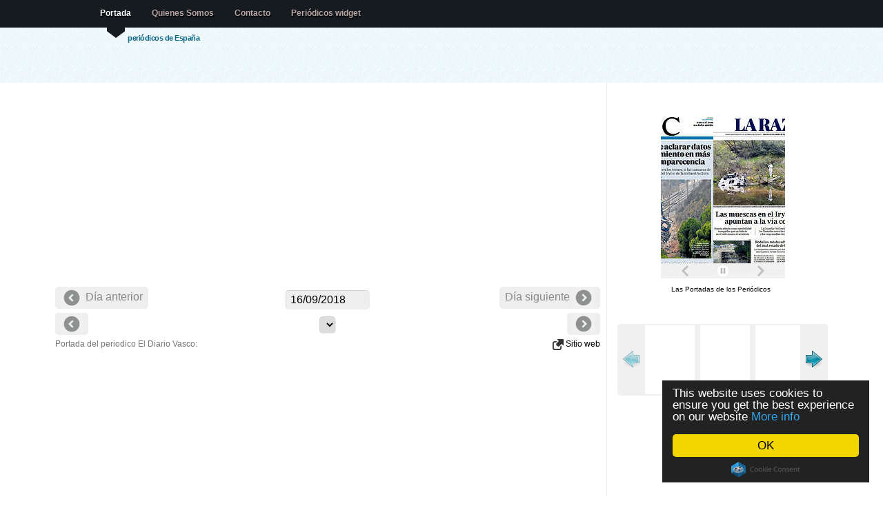

--- FILE ---
content_type: text/html; charset=UTF-8
request_url: https://www.lasportadas.es/d/20180916/111/El-Diario-Vasco
body_size: 5872
content:
<!doctype html>
<html lang="es">


<head>

<title>Periodico El Diario Vasco - 16/9/2018</title>

<meta http-equiv="content-type" content="text/html; charset=utf-8" />
<meta name="author" content="nop" />
<meta property="fb:app_id" content="363472103719514"/>
<meta property="og:title" content="Periodico El Diario Vasco - 16/9/2018" />
<meta property="og:type" content="article" />
<meta property="og:image" content="http://www.LasPortadas.es/data/2018/20180916/GElDiarioVascoB.jpg" />
<meta property="og:site_name" content="LasPortadas.es" />
<meta property="og:description" content="Periodico El Diario Vasco - 16/9/2018. Periódicos nacionales, financieros, locales, y prensa deportiva." />
<meta property="og:url" content="http://www.LasPortadas.es/d/20180916/111/El-Diario-Vasco" />
<meta name="viewport" content="width=device-width, initial-scale=1"/><meta name="keywords" content="El Diario Vasco Portada, Periodico El Diario Vasco, Periódicos, portadas de los periodicos, periodicos de espana, diarios, diario, kiosko, kiosco, quiosco, prensa escrita, diarios deportivos, prensa economica, Diariamente, Prensa, Puestos de periódicos, Periódicos financieros, Prensa deportiva"/>
<meta name="verify-v1" content="/3yYiEwm8xTGBPqmb3G/pj5J3Cdm5EWexJzQabGbOs4="/>
<meta name="description" content="Periodico El Diario Vasco - 16/9/2018. Periódicos nacionales, financieros, locales, y prensa deportiva."/>
<link rel="stylesheet" type="text/css" media="screen" href="/css/screen.css?v=18"/>

<link rel="stylesheet" type="text/css" href="/js/tango/skin.css" /> 
<style media="screen" type="text/css">

.imgnav a {position: absolute; text-indent: 0px; display: block; z-index:100;padding:8px;}
.imgnav	a.text 		{background:#396786;color:#eee;text-indent: 0px; width:100%;bottom:1px; left: 0px; cursor:pointer;text-align:center; z-index:99;}
.imgnav a.previous 	{height: 100%; max-width: 280px; left: 0px;  cursor:pointer;}
.imgnav a.next 	   	{height: 100%; max-width: 280px; right: 0px; cursor:pointer;}
.imgnav a.previousText 	{color:white; font-size:1.2em;top:50%; text-align:left;  max-width:280px; left: 0px;  cursor:pointer;text-shadow: 0px 1px 1px #444; background-color:rgba(0,0,0,0.5);border-top-right-radius:5px;border-bottom-right-radius:5px;}
.imgnav a.nextText   	{color:white; font-size:1.2em;top:50%; text-align:right; max-width:280px; right: 0px; cursor:pointer;text-shadow: 0px 1px 1px #444; background-color:rgba(0,0,0,0.5);border-top-left-radius:5px;border-bottom-left-radius:5px;}

</style>
<script data-cfasync="false" src="https://ajax.googleapis.com/ajax/libs/jquery/1.7.1/jquery.min.js"></script>
<script data-cfasync="false" src="https://ajax.googleapis.com/ajax/libs/jqueryui/1.8.18/jquery-ui.min.js"></script>
<script data-cfasync="false" src="https://ajax.googleapis.com/ajax/libs/jqueryui/1.8.18/i18n/jquery.ui.datepicker-es.js"></script>

<script>
  (function(i,s,o,g,r,a,m){i['GoogleAnalyticsObject']=r;i[r]=i[r]||function(){
  (i[r].q=i[r].q||[]).push(arguments)},i[r].l=1*new Date();a=s.createElement(o),
  m=s.getElementsByTagName(o)[0];a.async=1;a.src=g;m.parentNode.insertBefore(a,m)
  })(window,document,'script','//www.google-analytics.com/analytics.js','ga');
  ga('set', 'anonymizeIp', true);
  ga('create', 'UA-10432503-5', 'LasPortadas.es');
  ga('send', 'pageview');

</script>
<script async src="https://pagead2.googlesyndication.com/pagead/js/adsbygoogle.js"></script><script>
   (adsbygoogle = window.adsbygoogle || []).push({
        google_ad_client: "ca-pub-1243580345901905",
        enable_page_level_ads: true
   });
	</script>
<script type="text/javascript" src="/js/jquery.jcarousel.min.js"></script>

</head>
 <!--  welcome -->
<body>

<!--header -->

<div id="header-wrap" style="height: 120px;"><div id="header">

	<a name="top"></a>

	<h2 id="logo-text"><a href="/" title=""><?echo _SiteName;?></a></h2>
	<p id="slogan">periódicos de España </p>
		<div  id="nav">
		<ul>
			<li id="current"><a href="/">Portada</a></li>
			<li><a href="/about.php">Quienes Somos</a></li>
			<li><a href="/cdn-cgi/l/email-protection#92e0e1f3a5f1f3d2f5fff3fbfebcf1fdffade1e7f0f8f7f1e6afd3a8def3e1c2fde0e6f3f6f3e1bcf7e1">Contacto</a></li>			<li><a href="/get_widget.php">Periódicos widget</a></li>
		</ul>

   </div>
<!--/header-->
</div></div>
	
<!-- content-outer -->
<div id="content-wrap" class="clear" >

	<!-- content -->
   <div id="content">

   	<!-- main -->
		<div id="main"><div><center><div id="ad">	<div></div>
		<ins class="adsbygoogle adresp"
		     style="display:block"
		     data-ad-client="ca-pub-1243580345901905"
		     data-ad-slot="8295675651"
		     data-ad-format="auto"></ins>
		<script data-cfasync="false" src="/cdn-cgi/scripts/5c5dd728/cloudflare-static/email-decode.min.js"></script><script>
		(adsbygoogle = window.adsbygoogle || []).push({});
		</script>
	</div><div style="width:100%;position:relative;text-align:center;vertical-align: middle;z-index:1000;margin-top:6px;"><div class="PrevDiv" style="font-size:16px;vertical-align: middle;color:#888;"><img src="/images/left.png" alt="Previous" style="vertical-align:middle;opacity:0.4;"> Día anterior </div><div class="NextDiv" style="font-size:16px;color:#888;"> Día siguiente <img src="/images/right.png" alt="Next" style="vertical-align:middle;opacity:0.4;"></div>	<div style="margin:0 auto;width:150px;">
	<input style="cursor:pointer;padding:4px 6px;background-color:#EEE;" type="text" size="12" id="dater" onChange="dateChange();"/>
	<script type="text/javascript">

function pad (str, max) {
  str = str.toString();
  return str.length < max ? pad("0" + str, max) : str;
}
	var id;id = 111;var desc = 'El-Diario-Vasco';	
	function dateChange() {
		date = $("#dater").datepicker( "getDate" );
		var month = date.getMonth() + 1;
		var day = date.getDate();
		var year = date.getFullYear();
		datestr = year + pad(month, 2) + pad(day, 2);
		var extra = '';
				if (!id)
			window.location=extra+'/d/'+datestr;
		else
			window.location=extra+'/d/'+datestr+'/'+id+'/'+desc;
	};

	$(document).ready(function(){
			document.getElementById('dater').value = '16/09/2018';
			$("#dater").datepicker();
		});

	</script>
	</div>

	</div><div class="PrevDiv" style="font-size:16px;vertical-align: middle;"><img src="/images/left.png" alt="Previous" style="vertical-align:middle;opacity:0.4;">  </div><div class="NextDiv" style="font-size:16px;">  <img src="/images/right.png" alt="Next" style="vertical-align:middle;opacity:0.4;"></div><div style="margin:0 auto;width:256px;"><select onchange="javascript:document.location=this.value" style="max-width:256px;"></select></div></center></div>Portada del periodico El Diario Vasco: <div style="float:right;"> <a href="http://www.diariovasco.com/" target="_blank"> <img src="/images/link.png"/ alt="Newspaper website" style="vertical-align:middle;background:none;"> Sitio web</a></div>		<script type="text/javascript">
		$(document).ready(function() {
		
		$('.imgnav').hide();
		$('#navarea').bind('mouseenter',{self:this},function(e){
			$('.imgnav').fadeIn('fast');
		});
		$('#navarea').bind('mouseleave',{self:this},function(e){
			$('.imgnav').fadeOut('fast');
		});

		});
		</script>
		<div style="text-align:center;">
		<div id="navarea" style="display:inline-block; position:relative;">
		<div class="imgnav">
				</div>
		
		</div></div><br/><br/><center><div id="ad">	<div></div>
		<ins class="adsbygoogle adresp"
		     style="display:block"
		     data-ad-client="ca-pub-1243580345901905"
		     data-ad-slot="8295675651"
		     data-ad-format="auto"></ins>
		<script>
		(adsbygoogle = window.adsbygoogle || []).push({});
		</script>
	</div></center><br><br><div class="text" id="contents" style="font-size:12px;line-height:1.0;height:200px;overflow-y:scroll;resize:both;"><b>Recognized text</b>: <pre>DOMINGO
SAN SEBASTIÁN
Domingo 16.09.18
ELDIARIOVASCO
Ne 27.508 2,50 euros
DECANO DE LA PRENSA GUIPUZCOANA www.diariovasco.com
REALT
BARCELONA 2
Aritz celebra el primerL
gol en el nuevo campo con
la afición junto al terreno
de juego.
REUTERS
ILLAR
ELDIA
Fiesta incompleta
AGIRRETXE
RECIBE LA MEJOR
DESPEDIDA
La Real cae ante el Barcelona en el estreno
por todo lo alto del nuevo Anoeta P
La lucha contra
el cáncersin cura
Afectadas de Gipuzkoa
Balance de dos años
del Gobierno Vasco.
La falta de apoyo deRVCIO
128 PÁGINAS Cultura
«Esta edición del Zinemaldia n idaldlabierno Vasc.
va a dejar indiferente a nadie» hinsigvotues de ra bsiuicar
Poltica 34 Cartera 108
en invest
50 Teley
José Luls Rebordlnos
promete películas
arriesgadas en un
festival al quese
A cinco dias de que comien- del Zinemaldia ante las difi- Investigan a un varón
Zinemaldi
Txiki Muñoz,
XL SEMANAL y
ce el Festival de Cine de San cultades de seguir creciendo.
Sebastián, su director prome- De momento, sigue suman
te una edición con peliculas do estrellas para esta edición. Está imputado por
ble de ELA.VDomlngo
Sebastián, su die Cine de San
«El Gobierno Vasco
te una
«más ariesgadas».José Luis La última, el actor y realiza- |llevarse al menoray el PNV nos quieren
Rebordinos aboga por hacer dor Bradley Cooper.
una reflexión sobre elfuturo RICARDO ALDARONDO P56
Corazón
CZN TVE
su casa en Hernani pu neutralizar» P42
POR O,60 MÁS
</pre></div><script type="text/javascript">
				function toggle_visibility() {
				   var e = document.getElementById('contents');
				   if(e.style.display == 'block')
					  e.style.display = 'none';
				   else
					  e.style.display = 'block';
				}
			</script><br/><b>Noticias</b><br/><ul><li><a href="https://www.diariovasco.com/sociedad/sucesos/fiscalia-vasca-advierte-instituciones-deberan-tomar-medidas-reapertura-bernedo-20260122125921-nt.html" target="_blank">Las instituciones vascas advierten al udaleku de Bernedo que su actividad está «bajo seguimiento y supervisión»</a><br/>Un órgano formado por el Gobierno Vasco y las diputaciones comunica a la asociación que organiza el campamento que el proceso administrativo sigue abierto y que controlarán sus actividades</li><li><a href="https://www.diariovasco.com/sociedad/bigarren-bihurgunean-bertan-20260122112504-nt.html" target="_blank">Bigarren bihurgunean bertan</a><br/></li><li><a href="https://www.diariovasco.com/culturas/igandean-aurrestreinatuko-kursaalean-irabazi-arte-20260122122045-nt.html" target="_blank">Igandean aurrestreinatuko da Kursaalean 'Irabazi Arte'</a><br/></li><li><a href="https://diario_vasco/noticias/delitos-gipuzkoa.xml/202601/22/ertzaintza-registro-delito-arma-blanca-dia-gipuzkoa-20260122141916-nt.html" target="_blank">La Ertzaintza registró un delito por arma blanca al día en Gipuzkoa en 2025</a><br/>La Ertzaintza requisó casi 1.500 navajas y objetos cortantes en Euskadi en el último año, y una de cada tres fueron incautadas en el territorio guipuzcoano</li><li><a href="https://www.diariovasco.com/sociedad/dinamarca-pone-alerta-funcionarios-groenlandia-pide-airpods-bluetooth-20260122120544-nt.html" target="_blank">Dinamarca pone en alerta a todos sus funcionarios y les pide no usar AirPods y desactivar Bluetooth</a><br/></li></ul>		
        <!-- /main -->
		</div>

      <!-- sidebar -->
		<div id="sidebar" style="padding-top:50px;">
		<center><div style="width:185px;text-align:center;"><iframe src="https://www.LasPortadas.es/ticker.php?category=7&e=1&t=1&w=180&h=234" width="185" height="234" scrolling=no marginwidth=0 marginheight=0 frameborder=0 border=0 style="border:0;margin:0;padding:0;"></iframe><br><div style="font-size:10px;background-color:#fff;"><a style="font-size:10px;color:#000;text-decoration:none;" href="https://www.LasPortadas.es">Las Portadas de los Periódicos</a> &nbsp;</div></div><br/><br/>		<script type="text/javascript"> 
		startNo = 0; 
		jQuery(document).ready(function() {
			jQuery('#wrap:hidden').show();
			jQuery('#mycarousel').jcarousel({start: startNo,scroll:3});
		});	 
		</script> 
		<center><div id="wrap" style="padding-bottom:8px; display:none;"> 
 
		  <ul id="mycarousel" class="jcarousel-skin-tango">
		   		  </ul> 
		 
		</div></center>
	<br/>	<div></div>
		<ins class="adsbygoogle adresp"
		     style="display:block"
		     data-ad-client="ca-pub-1243580345901905"
		     data-ad-slot="8295675651"
		     data-ad-format="auto"></ins>
		<script>
		(adsbygoogle = window.adsbygoogle || []).push({});
		</script>
	<br/><br/><div class="fb-like" data-href="https://www.facebook.com/pages/Las-Portadas/1069639699720099" data-layout="button_count" data-action="like" data-show-faces="true" data-share="true"></div><br/><br/><br/><br/><br/></center>
      <!-- /sidebar -->
		</div>

    <!-- content -->
	</div>

<!-- /content-out -->
</div>
		
<!-- footer-outer -->
<div id="footer-outer" class="clear"><div id="footer-wrap">

	 <div class="col-a">

		<h3>Contacto</h3>

		<p>
		
		<strong>Email: </strong><a href="/cdn-cgi/l/email-protection#c8babba9ffaba988afa5a9a1a4e6aba7a5f7bbbdaaa2adabbcf589f284a9bb98a7babca9aca9bbe6adbb"><span class="__cf_email__" data-cfemail="3b49485a0c585a7b5c565a525715585456">[email&#160;protected]</span></a><br/>		
		</p>
		<p>
		<a href="/newspapers.php">Lista de periódicos</a>
		</p>
		<p><a href="https://www.LasPortadas.es/#General">Periódicos general</a></p><p><a href="https://www.LasPortadas.es/#Sports">Periódicos deportivos</a></p><p><a href="https://www.LasPortadas.es/#Economic">Periódicos económicos</a></p><p><a href="https://www.LasPortadas.es/#Local">Periódicos locales</a></p>		
	</div>

	<div class="col-b">
	<p class="bottom-right">
		</p>
	<br/>
	<p>Las portadas es un esfuerzo presentar las portadas del prensa diaria espanola. En ese sitio ustedes van a encontrar periodicos politicos, deportivos, economicos y locales del mismo dia como archivo de dias anteriores. Se hace seguido esfuerzo para incluir los mas periodicos posibles.</p>			
	 </div>


<!-- /footer-outer -->
</div></div>

<!-- footer-bottom -->
<div id="footer-bottom">

	<p class="bottom-left">

	<a href="/privacy.php">Política de privacidad</a><br>	All images are copyrighted to their respective owners.<br/>
	All trademarks and registered trademarks are the property of their respective owners.<br/>
		<a href=".">LasPortadas.es - Portada</a>&nbsp; &nbsp; &nbsp;
las portadas 0.023s 		<a href="http://www.bluewebtemplates.com/" title="Website Templates">website templates</a> by <a href="http://www.styleshout.com/">styleshout</a>
	</p>

	<p class="bottom-right">
		<a href="/">Portada</a> |
      <strong><a href="#top">Top</a></strong>
   </p>


<!-- /footer-bottom-->
</div>

<script data-cfasync="false" src="/cdn-cgi/scripts/5c5dd728/cloudflare-static/email-decode.min.js"></script><script src="/smartbanner/jquery.smartbanner.js"></script>
<script type="text/javascript">
  $(function() { $.smartbanner() } )
</script>

<script type="text/javascript">
    window.cookieconsent_options = {"message":"This website uses cookies to ensure you get the best experience on our website","dismiss":"OK","learnMore":"More info","link":"/privacy.php","theme":"dark-floating"};
</script>
<script type="text/javascript" src="//cdnjs.cloudflare.com/ajax/libs/cookieconsent2/1.0.9/cookieconsent.min.js"></script>

<script defer src="https://static.cloudflareinsights.com/beacon.min.js/vcd15cbe7772f49c399c6a5babf22c1241717689176015" integrity="sha512-ZpsOmlRQV6y907TI0dKBHq9Md29nnaEIPlkf84rnaERnq6zvWvPUqr2ft8M1aS28oN72PdrCzSjY4U6VaAw1EQ==" data-cf-beacon='{"version":"2024.11.0","token":"7371114790954f579c7d359995375dbd","r":1,"server_timing":{"name":{"cfCacheStatus":true,"cfEdge":true,"cfExtPri":true,"cfL4":true,"cfOrigin":true,"cfSpeedBrain":true},"location_startswith":null}}' crossorigin="anonymous"></script>
</body>
</html>

--- FILE ---
content_type: text/html; charset=utf-8
request_url: https://www.google.com/recaptcha/api2/aframe
body_size: 268
content:
<!DOCTYPE HTML><html><head><meta http-equiv="content-type" content="text/html; charset=UTF-8"></head><body><script nonce="XHV4GDw_T2gSH6JM20OVGw">/** Anti-fraud and anti-abuse applications only. See google.com/recaptcha */ try{var clients={'sodar':'https://pagead2.googlesyndication.com/pagead/sodar?'};window.addEventListener("message",function(a){try{if(a.source===window.parent){var b=JSON.parse(a.data);var c=clients[b['id']];if(c){var d=document.createElement('img');d.src=c+b['params']+'&rc='+(localStorage.getItem("rc::a")?sessionStorage.getItem("rc::b"):"");window.document.body.appendChild(d);sessionStorage.setItem("rc::e",parseInt(sessionStorage.getItem("rc::e")||0)+1);localStorage.setItem("rc::h",'1769090700416');}}}catch(b){}});window.parent.postMessage("_grecaptcha_ready", "*");}catch(b){}</script></body></html>